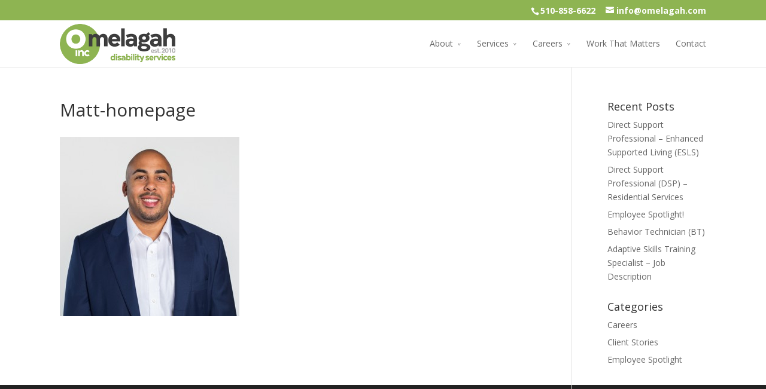

--- FILE ---
content_type: text/html; charset=UTF-8
request_url: https://omelagah.com/home/matt-homepage/
body_size: 11039
content:
<!DOCTYPE html>
<!--[if IE 6]>
<html id="ie6" dir="ltr" lang="en-US" prefix="og: https://ogp.me/ns#">
<![endif]-->
<!--[if IE 7]>
<html id="ie7" dir="ltr" lang="en-US" prefix="og: https://ogp.me/ns#">
<![endif]-->
<!--[if IE 8]>
<html id="ie8" dir="ltr" lang="en-US" prefix="og: https://ogp.me/ns#">
<![endif]-->
<!--[if !(IE 6) | !(IE 7) | !(IE 8)  ]><!-->
<html dir="ltr" lang="en-US" prefix="og: https://ogp.me/ns#">
<!--<![endif]-->
<head>
	<meta charset="UTF-8" />
	
			
	
	<link rel="pingback" href="https://omelagah.com/xmlrpc.php" />

		<!--[if lt IE 9]>
	<script src="https://omelagah.com/wp-content/themes/Omelagah/js/html5.js" type="text/javascript"></script>
	<![endif]-->

	<script type="text/javascript">
		document.documentElement.className = 'js';
	</script>

		<style>img:is([sizes="auto" i], [sizes^="auto," i]) { contain-intrinsic-size: 3000px 1500px }</style>
	
		<!-- All in One SEO 4.8.9 - aioseo.com -->
		<title>Matt-homepage | Omelagah</title>
	<meta name="robots" content="max-image-preview:large" />
	<link rel="canonical" href="https://omelagah.com/home/matt-homepage/" />
	<meta name="generator" content="All in One SEO (AIOSEO) 4.8.9" />
		<meta property="og:locale" content="en_US" />
		<meta property="og:site_name" content="Omelagah | Support Services for people with developmental disabilities." />
		<meta property="og:type" content="article" />
		<meta property="og:title" content="Matt-homepage | Omelagah" />
		<meta property="og:url" content="https://omelagah.com/home/matt-homepage/" />
		<meta property="article:published_time" content="2015-10-16T15:43:31+00:00" />
		<meta property="article:modified_time" content="2015-10-16T15:43:31+00:00" />
		<meta name="twitter:card" content="summary" />
		<meta name="twitter:title" content="Matt-homepage | Omelagah" />
		<script type="application/ld+json" class="aioseo-schema">
			{"@context":"https:\/\/schema.org","@graph":[{"@type":"BreadcrumbList","@id":"https:\/\/omelagah.com\/home\/matt-homepage\/#breadcrumblist","itemListElement":[{"@type":"ListItem","@id":"https:\/\/omelagah.com#listItem","position":1,"name":"Home","item":"https:\/\/omelagah.com","nextItem":{"@type":"ListItem","@id":"https:\/\/omelagah.com\/home\/matt-homepage\/#listItem","name":"Matt-homepage"}},{"@type":"ListItem","@id":"https:\/\/omelagah.com\/home\/matt-homepage\/#listItem","position":2,"name":"Matt-homepage","previousItem":{"@type":"ListItem","@id":"https:\/\/omelagah.com#listItem","name":"Home"}}]},{"@type":"ItemPage","@id":"https:\/\/omelagah.com\/home\/matt-homepage\/#itempage","url":"https:\/\/omelagah.com\/home\/matt-homepage\/","name":"Matt-homepage | Omelagah","inLanguage":"en-US","isPartOf":{"@id":"https:\/\/omelagah.com\/#website"},"breadcrumb":{"@id":"https:\/\/omelagah.com\/home\/matt-homepage\/#breadcrumblist"},"author":{"@id":"https:\/\/omelagah.com\/author\/u359081599\/#author"},"creator":{"@id":"https:\/\/omelagah.com\/author\/u359081599\/#author"},"datePublished":"2015-10-16T15:43:31-07:00","dateModified":"2015-10-16T15:43:31-07:00"},{"@type":"Organization","@id":"https:\/\/omelagah.com\/#organization","name":"Omelagah","description":"Support Services for people with developmental disabilities.","url":"https:\/\/omelagah.com\/"},{"@type":"Person","@id":"https:\/\/omelagah.com\/author\/u359081599\/#author","url":"https:\/\/omelagah.com\/author\/u359081599\/","name":"Omelagah, Inc","image":{"@type":"ImageObject","@id":"https:\/\/omelagah.com\/home\/matt-homepage\/#authorImage","url":"https:\/\/secure.gravatar.com\/avatar\/e45921bbdb28657ec17de40cf3bf8388cfee9055084e6448774371f66a5c30e2?s=96&d=mm&r=g","width":96,"height":96,"caption":"Omelagah, Inc"}},{"@type":"WebSite","@id":"https:\/\/omelagah.com\/#website","url":"https:\/\/omelagah.com\/","name":"Omelagah","description":"Support Services for people with developmental disabilities.","inLanguage":"en-US","publisher":{"@id":"https:\/\/omelagah.com\/#organization"}}]}
		</script>
		<!-- All in One SEO -->

<link rel='dns-prefetch' href='//fonts.googleapis.com' />
<link rel="alternate" type="application/rss+xml" title="Omelagah &raquo; Feed" href="https://omelagah.com/feed/" />
<link rel="alternate" type="application/rss+xml" title="Omelagah &raquo; Comments Feed" href="https://omelagah.com/comments/feed/" />
<script type="text/javascript">
/* <![CDATA[ */
window._wpemojiSettings = {"baseUrl":"https:\/\/s.w.org\/images\/core\/emoji\/16.0.1\/72x72\/","ext":".png","svgUrl":"https:\/\/s.w.org\/images\/core\/emoji\/16.0.1\/svg\/","svgExt":".svg","source":{"concatemoji":"https:\/\/omelagah.com\/wp-includes\/js\/wp-emoji-release.min.js?ver=6.8.3"}};
/*! This file is auto-generated */
!function(s,n){var o,i,e;function c(e){try{var t={supportTests:e,timestamp:(new Date).valueOf()};sessionStorage.setItem(o,JSON.stringify(t))}catch(e){}}function p(e,t,n){e.clearRect(0,0,e.canvas.width,e.canvas.height),e.fillText(t,0,0);var t=new Uint32Array(e.getImageData(0,0,e.canvas.width,e.canvas.height).data),a=(e.clearRect(0,0,e.canvas.width,e.canvas.height),e.fillText(n,0,0),new Uint32Array(e.getImageData(0,0,e.canvas.width,e.canvas.height).data));return t.every(function(e,t){return e===a[t]})}function u(e,t){e.clearRect(0,0,e.canvas.width,e.canvas.height),e.fillText(t,0,0);for(var n=e.getImageData(16,16,1,1),a=0;a<n.data.length;a++)if(0!==n.data[a])return!1;return!0}function f(e,t,n,a){switch(t){case"flag":return n(e,"\ud83c\udff3\ufe0f\u200d\u26a7\ufe0f","\ud83c\udff3\ufe0f\u200b\u26a7\ufe0f")?!1:!n(e,"\ud83c\udde8\ud83c\uddf6","\ud83c\udde8\u200b\ud83c\uddf6")&&!n(e,"\ud83c\udff4\udb40\udc67\udb40\udc62\udb40\udc65\udb40\udc6e\udb40\udc67\udb40\udc7f","\ud83c\udff4\u200b\udb40\udc67\u200b\udb40\udc62\u200b\udb40\udc65\u200b\udb40\udc6e\u200b\udb40\udc67\u200b\udb40\udc7f");case"emoji":return!a(e,"\ud83e\udedf")}return!1}function g(e,t,n,a){var r="undefined"!=typeof WorkerGlobalScope&&self instanceof WorkerGlobalScope?new OffscreenCanvas(300,150):s.createElement("canvas"),o=r.getContext("2d",{willReadFrequently:!0}),i=(o.textBaseline="top",o.font="600 32px Arial",{});return e.forEach(function(e){i[e]=t(o,e,n,a)}),i}function t(e){var t=s.createElement("script");t.src=e,t.defer=!0,s.head.appendChild(t)}"undefined"!=typeof Promise&&(o="wpEmojiSettingsSupports",i=["flag","emoji"],n.supports={everything:!0,everythingExceptFlag:!0},e=new Promise(function(e){s.addEventListener("DOMContentLoaded",e,{once:!0})}),new Promise(function(t){var n=function(){try{var e=JSON.parse(sessionStorage.getItem(o));if("object"==typeof e&&"number"==typeof e.timestamp&&(new Date).valueOf()<e.timestamp+604800&&"object"==typeof e.supportTests)return e.supportTests}catch(e){}return null}();if(!n){if("undefined"!=typeof Worker&&"undefined"!=typeof OffscreenCanvas&&"undefined"!=typeof URL&&URL.createObjectURL&&"undefined"!=typeof Blob)try{var e="postMessage("+g.toString()+"("+[JSON.stringify(i),f.toString(),p.toString(),u.toString()].join(",")+"));",a=new Blob([e],{type:"text/javascript"}),r=new Worker(URL.createObjectURL(a),{name:"wpTestEmojiSupports"});return void(r.onmessage=function(e){c(n=e.data),r.terminate(),t(n)})}catch(e){}c(n=g(i,f,p,u))}t(n)}).then(function(e){for(var t in e)n.supports[t]=e[t],n.supports.everything=n.supports.everything&&n.supports[t],"flag"!==t&&(n.supports.everythingExceptFlag=n.supports.everythingExceptFlag&&n.supports[t]);n.supports.everythingExceptFlag=n.supports.everythingExceptFlag&&!n.supports.flag,n.DOMReady=!1,n.readyCallback=function(){n.DOMReady=!0}}).then(function(){return e}).then(function(){var e;n.supports.everything||(n.readyCallback(),(e=n.source||{}).concatemoji?t(e.concatemoji):e.wpemoji&&e.twemoji&&(t(e.twemoji),t(e.wpemoji)))}))}((window,document),window._wpemojiSettings);
/* ]]> */
</script>
<meta content="Omelagah Template v.1.0" name="generator"/><style id='wp-emoji-styles-inline-css' type='text/css'>

	img.wp-smiley, img.emoji {
		display: inline !important;
		border: none !important;
		box-shadow: none !important;
		height: 1em !important;
		width: 1em !important;
		margin: 0 0.07em !important;
		vertical-align: -0.1em !important;
		background: none !important;
		padding: 0 !important;
	}
</style>
<link rel='stylesheet' id='wp-block-library-css' href='https://omelagah.com/wp-includes/css/dist/block-library/style.min.css?ver=6.8.3' type='text/css' media='all' />
<style id='classic-theme-styles-inline-css' type='text/css'>
/*! This file is auto-generated */
.wp-block-button__link{color:#fff;background-color:#32373c;border-radius:9999px;box-shadow:none;text-decoration:none;padding:calc(.667em + 2px) calc(1.333em + 2px);font-size:1.125em}.wp-block-file__button{background:#32373c;color:#fff;text-decoration:none}
</style>
<style id='global-styles-inline-css' type='text/css'>
:root{--wp--preset--aspect-ratio--square: 1;--wp--preset--aspect-ratio--4-3: 4/3;--wp--preset--aspect-ratio--3-4: 3/4;--wp--preset--aspect-ratio--3-2: 3/2;--wp--preset--aspect-ratio--2-3: 2/3;--wp--preset--aspect-ratio--16-9: 16/9;--wp--preset--aspect-ratio--9-16: 9/16;--wp--preset--color--black: #000000;--wp--preset--color--cyan-bluish-gray: #abb8c3;--wp--preset--color--white: #ffffff;--wp--preset--color--pale-pink: #f78da7;--wp--preset--color--vivid-red: #cf2e2e;--wp--preset--color--luminous-vivid-orange: #ff6900;--wp--preset--color--luminous-vivid-amber: #fcb900;--wp--preset--color--light-green-cyan: #7bdcb5;--wp--preset--color--vivid-green-cyan: #00d084;--wp--preset--color--pale-cyan-blue: #8ed1fc;--wp--preset--color--vivid-cyan-blue: #0693e3;--wp--preset--color--vivid-purple: #9b51e0;--wp--preset--gradient--vivid-cyan-blue-to-vivid-purple: linear-gradient(135deg,rgba(6,147,227,1) 0%,rgb(155,81,224) 100%);--wp--preset--gradient--light-green-cyan-to-vivid-green-cyan: linear-gradient(135deg,rgb(122,220,180) 0%,rgb(0,208,130) 100%);--wp--preset--gradient--luminous-vivid-amber-to-luminous-vivid-orange: linear-gradient(135deg,rgba(252,185,0,1) 0%,rgba(255,105,0,1) 100%);--wp--preset--gradient--luminous-vivid-orange-to-vivid-red: linear-gradient(135deg,rgba(255,105,0,1) 0%,rgb(207,46,46) 100%);--wp--preset--gradient--very-light-gray-to-cyan-bluish-gray: linear-gradient(135deg,rgb(238,238,238) 0%,rgb(169,184,195) 100%);--wp--preset--gradient--cool-to-warm-spectrum: linear-gradient(135deg,rgb(74,234,220) 0%,rgb(151,120,209) 20%,rgb(207,42,186) 40%,rgb(238,44,130) 60%,rgb(251,105,98) 80%,rgb(254,248,76) 100%);--wp--preset--gradient--blush-light-purple: linear-gradient(135deg,rgb(255,206,236) 0%,rgb(152,150,240) 100%);--wp--preset--gradient--blush-bordeaux: linear-gradient(135deg,rgb(254,205,165) 0%,rgb(254,45,45) 50%,rgb(107,0,62) 100%);--wp--preset--gradient--luminous-dusk: linear-gradient(135deg,rgb(255,203,112) 0%,rgb(199,81,192) 50%,rgb(65,88,208) 100%);--wp--preset--gradient--pale-ocean: linear-gradient(135deg,rgb(255,245,203) 0%,rgb(182,227,212) 50%,rgb(51,167,181) 100%);--wp--preset--gradient--electric-grass: linear-gradient(135deg,rgb(202,248,128) 0%,rgb(113,206,126) 100%);--wp--preset--gradient--midnight: linear-gradient(135deg,rgb(2,3,129) 0%,rgb(40,116,252) 100%);--wp--preset--font-size--small: 13px;--wp--preset--font-size--medium: 20px;--wp--preset--font-size--large: 36px;--wp--preset--font-size--x-large: 42px;--wp--preset--spacing--20: 0.44rem;--wp--preset--spacing--30: 0.67rem;--wp--preset--spacing--40: 1rem;--wp--preset--spacing--50: 1.5rem;--wp--preset--spacing--60: 2.25rem;--wp--preset--spacing--70: 3.38rem;--wp--preset--spacing--80: 5.06rem;--wp--preset--shadow--natural: 6px 6px 9px rgba(0, 0, 0, 0.2);--wp--preset--shadow--deep: 12px 12px 50px rgba(0, 0, 0, 0.4);--wp--preset--shadow--sharp: 6px 6px 0px rgba(0, 0, 0, 0.2);--wp--preset--shadow--outlined: 6px 6px 0px -3px rgba(255, 255, 255, 1), 6px 6px rgba(0, 0, 0, 1);--wp--preset--shadow--crisp: 6px 6px 0px rgba(0, 0, 0, 1);}:where(.is-layout-flex){gap: 0.5em;}:where(.is-layout-grid){gap: 0.5em;}body .is-layout-flex{display: flex;}.is-layout-flex{flex-wrap: wrap;align-items: center;}.is-layout-flex > :is(*, div){margin: 0;}body .is-layout-grid{display: grid;}.is-layout-grid > :is(*, div){margin: 0;}:where(.wp-block-columns.is-layout-flex){gap: 2em;}:where(.wp-block-columns.is-layout-grid){gap: 2em;}:where(.wp-block-post-template.is-layout-flex){gap: 1.25em;}:where(.wp-block-post-template.is-layout-grid){gap: 1.25em;}.has-black-color{color: var(--wp--preset--color--black) !important;}.has-cyan-bluish-gray-color{color: var(--wp--preset--color--cyan-bluish-gray) !important;}.has-white-color{color: var(--wp--preset--color--white) !important;}.has-pale-pink-color{color: var(--wp--preset--color--pale-pink) !important;}.has-vivid-red-color{color: var(--wp--preset--color--vivid-red) !important;}.has-luminous-vivid-orange-color{color: var(--wp--preset--color--luminous-vivid-orange) !important;}.has-luminous-vivid-amber-color{color: var(--wp--preset--color--luminous-vivid-amber) !important;}.has-light-green-cyan-color{color: var(--wp--preset--color--light-green-cyan) !important;}.has-vivid-green-cyan-color{color: var(--wp--preset--color--vivid-green-cyan) !important;}.has-pale-cyan-blue-color{color: var(--wp--preset--color--pale-cyan-blue) !important;}.has-vivid-cyan-blue-color{color: var(--wp--preset--color--vivid-cyan-blue) !important;}.has-vivid-purple-color{color: var(--wp--preset--color--vivid-purple) !important;}.has-black-background-color{background-color: var(--wp--preset--color--black) !important;}.has-cyan-bluish-gray-background-color{background-color: var(--wp--preset--color--cyan-bluish-gray) !important;}.has-white-background-color{background-color: var(--wp--preset--color--white) !important;}.has-pale-pink-background-color{background-color: var(--wp--preset--color--pale-pink) !important;}.has-vivid-red-background-color{background-color: var(--wp--preset--color--vivid-red) !important;}.has-luminous-vivid-orange-background-color{background-color: var(--wp--preset--color--luminous-vivid-orange) !important;}.has-luminous-vivid-amber-background-color{background-color: var(--wp--preset--color--luminous-vivid-amber) !important;}.has-light-green-cyan-background-color{background-color: var(--wp--preset--color--light-green-cyan) !important;}.has-vivid-green-cyan-background-color{background-color: var(--wp--preset--color--vivid-green-cyan) !important;}.has-pale-cyan-blue-background-color{background-color: var(--wp--preset--color--pale-cyan-blue) !important;}.has-vivid-cyan-blue-background-color{background-color: var(--wp--preset--color--vivid-cyan-blue) !important;}.has-vivid-purple-background-color{background-color: var(--wp--preset--color--vivid-purple) !important;}.has-black-border-color{border-color: var(--wp--preset--color--black) !important;}.has-cyan-bluish-gray-border-color{border-color: var(--wp--preset--color--cyan-bluish-gray) !important;}.has-white-border-color{border-color: var(--wp--preset--color--white) !important;}.has-pale-pink-border-color{border-color: var(--wp--preset--color--pale-pink) !important;}.has-vivid-red-border-color{border-color: var(--wp--preset--color--vivid-red) !important;}.has-luminous-vivid-orange-border-color{border-color: var(--wp--preset--color--luminous-vivid-orange) !important;}.has-luminous-vivid-amber-border-color{border-color: var(--wp--preset--color--luminous-vivid-amber) !important;}.has-light-green-cyan-border-color{border-color: var(--wp--preset--color--light-green-cyan) !important;}.has-vivid-green-cyan-border-color{border-color: var(--wp--preset--color--vivid-green-cyan) !important;}.has-pale-cyan-blue-border-color{border-color: var(--wp--preset--color--pale-cyan-blue) !important;}.has-vivid-cyan-blue-border-color{border-color: var(--wp--preset--color--vivid-cyan-blue) !important;}.has-vivid-purple-border-color{border-color: var(--wp--preset--color--vivid-purple) !important;}.has-vivid-cyan-blue-to-vivid-purple-gradient-background{background: var(--wp--preset--gradient--vivid-cyan-blue-to-vivid-purple) !important;}.has-light-green-cyan-to-vivid-green-cyan-gradient-background{background: var(--wp--preset--gradient--light-green-cyan-to-vivid-green-cyan) !important;}.has-luminous-vivid-amber-to-luminous-vivid-orange-gradient-background{background: var(--wp--preset--gradient--luminous-vivid-amber-to-luminous-vivid-orange) !important;}.has-luminous-vivid-orange-to-vivid-red-gradient-background{background: var(--wp--preset--gradient--luminous-vivid-orange-to-vivid-red) !important;}.has-very-light-gray-to-cyan-bluish-gray-gradient-background{background: var(--wp--preset--gradient--very-light-gray-to-cyan-bluish-gray) !important;}.has-cool-to-warm-spectrum-gradient-background{background: var(--wp--preset--gradient--cool-to-warm-spectrum) !important;}.has-blush-light-purple-gradient-background{background: var(--wp--preset--gradient--blush-light-purple) !important;}.has-blush-bordeaux-gradient-background{background: var(--wp--preset--gradient--blush-bordeaux) !important;}.has-luminous-dusk-gradient-background{background: var(--wp--preset--gradient--luminous-dusk) !important;}.has-pale-ocean-gradient-background{background: var(--wp--preset--gradient--pale-ocean) !important;}.has-electric-grass-gradient-background{background: var(--wp--preset--gradient--electric-grass) !important;}.has-midnight-gradient-background{background: var(--wp--preset--gradient--midnight) !important;}.has-small-font-size{font-size: var(--wp--preset--font-size--small) !important;}.has-medium-font-size{font-size: var(--wp--preset--font-size--medium) !important;}.has-large-font-size{font-size: var(--wp--preset--font-size--large) !important;}.has-x-large-font-size{font-size: var(--wp--preset--font-size--x-large) !important;}
:where(.wp-block-post-template.is-layout-flex){gap: 1.25em;}:where(.wp-block-post-template.is-layout-grid){gap: 1.25em;}
:where(.wp-block-columns.is-layout-flex){gap: 2em;}:where(.wp-block-columns.is-layout-grid){gap: 2em;}
:root :where(.wp-block-pullquote){font-size: 1.5em;line-height: 1.6;}
</style>
<link rel='stylesheet' id='divi-fonts-css' href='https://fonts.googleapis.com/css?family=Open+Sans:300italic,400italic,700italic,800italic,400,300,700,800&#038;subset=latin,latin-ext' type='text/css' media='all' />
<link rel='stylesheet' id='divi-style-css' href='https://omelagah.com/wp-content/themes/Omelagah/style.css?ver=1.0' type='text/css' media='all' />
<link rel='stylesheet' id='et-shortcodes-css-css' href='https://omelagah.com/wp-content/themes/Omelagah/epanel/shortcodes/css/shortcodes.css?ver=3.0' type='text/css' media='all' />
<link rel='stylesheet' id='et-shortcodes-responsive-css-css' href='https://omelagah.com/wp-content/themes/Omelagah/epanel/shortcodes/css/shortcodes_responsive.css?ver=3.0' type='text/css' media='all' />
<script type="text/javascript" src="https://omelagah.com/wp-content/plugins/enable-jquery-migrate-helper/js/jquery/jquery-1.12.4-wp.js?ver=1.12.4-wp" id="jquery-core-js"></script>
<script type="text/javascript" src="https://omelagah.com/wp-content/plugins/enable-jquery-migrate-helper/js/jquery-migrate/jquery-migrate-1.4.1-wp.js?ver=1.4.1-wp" id="jquery-migrate-js"></script>
<link rel="https://api.w.org/" href="https://omelagah.com/wp-json/" /><link rel="alternate" title="JSON" type="application/json" href="https://omelagah.com/wp-json/wp/v2/media/1101" /><link rel="EditURI" type="application/rsd+xml" title="RSD" href="https://omelagah.com/xmlrpc.php?rsd" />
<meta name="generator" content="WordPress 6.8.3" />
<link rel='shortlink' href='https://omelagah.com/?p=1101' />
<link rel="alternate" title="oEmbed (JSON)" type="application/json+oembed" href="https://omelagah.com/wp-json/oembed/1.0/embed?url=https%3A%2F%2Fomelagah.com%2Fhome%2Fmatt-homepage%2F" />
<link rel="alternate" title="oEmbed (XML)" type="text/xml+oembed" href="https://omelagah.com/wp-json/oembed/1.0/embed?url=https%3A%2F%2Fomelagah.com%2Fhome%2Fmatt-homepage%2F&#038;format=xml" />

        <script type="text/javascript">
            var jQueryMigrateHelperHasSentDowngrade = false;

			window.onerror = function( msg, url, line, col, error ) {
				// Break out early, do not processing if a downgrade reqeust was already sent.
				if ( jQueryMigrateHelperHasSentDowngrade ) {
					return true;
                }

				var xhr = new XMLHttpRequest();
				var nonce = 'b8359f5d1e';
				var jQueryFunctions = [
					'andSelf',
					'browser',
					'live',
					'boxModel',
					'support.boxModel',
					'size',
					'swap',
					'clean',
					'sub',
                ];
				var match_pattern = /\)\.(.+?) is not a function/;
                var erroredFunction = msg.match( match_pattern );

                // If there was no matching functions, do not try to downgrade.
                if ( null === erroredFunction || typeof erroredFunction !== 'object' || typeof erroredFunction[1] === "undefined" || -1 === jQueryFunctions.indexOf( erroredFunction[1] ) ) {
                    return true;
                }

                // Set that we've now attempted a downgrade request.
                jQueryMigrateHelperHasSentDowngrade = true;

				xhr.open( 'POST', 'https://omelagah.com/wp-admin/admin-ajax.php' );
				xhr.setRequestHeader( 'Content-Type', 'application/x-www-form-urlencoded' );
				xhr.onload = function () {
					var response,
                        reload = false;

					if ( 200 === xhr.status ) {
                        try {
                        	response = JSON.parse( xhr.response );

                        	reload = response.data.reload;
                        } catch ( e ) {
                        	reload = false;
                        }
                    }

					// Automatically reload the page if a deprecation caused an automatic downgrade, ensure visitors get the best possible experience.
					if ( reload ) {
						location.reload();
                    }
				};

				xhr.send( encodeURI( 'action=jquery-migrate-downgrade-version&_wpnonce=' + nonce ) );

				// Suppress error alerts in older browsers
				return true;
			}
        </script>

		<meta name="viewport" content="width=device-width, initial-scale=1.0, maximum-scale=1.0, user-scalable=0" />	<style>
		a { color: #8eb452; }

		body { color: #232323; }

		.et_pb_counter_amount, .et_pb_featured_table .et_pb_pricing_heading, .et_quote_content, .et_link_content, .et_audio_content { background-color: #8eb452; }

		#main-header, #main-header .nav li ul, .et-search-form, #main-header .et_mobile_menu { background-color: #ffffff; }

		#top-header, #et-secondary-nav li ul { background-color: #8eb452; }

		.woocommerce a.button.alt, .woocommerce-page a.button.alt, .woocommerce button.button.alt, .woocommerce-page button.button.alt, .woocommerce input.button.alt, .woocommerce-page input.button.alt, .woocommerce #respond input#submit.alt, .woocommerce-page #respond input#submit.alt, .woocommerce #content input.button.alt, .woocommerce-page #content input.button.alt, .woocommerce a.button, .woocommerce-page a.button, .woocommerce button.button, .woocommerce-page button.button, .woocommerce input.button, .woocommerce-page input.button, .woocommerce #respond input#submit, .woocommerce-page #respond input#submit, .woocommerce #content input.button, .woocommerce-page #content input.button, .woocommerce-message, .woocommerce-error, .woocommerce-info { background: #8eb452 !important; }

		#et_search_icon:hover, .mobile_menu_bar:before, .footer-widget h4, .et-social-icon a:hover, .comment-reply-link, .form-submit input, .et_pb_sum, .et_pb_pricing li a, .et_pb_pricing_table_button, .et_overlay:before, .entry-summary p.price ins, .woocommerce div.product span.price, .woocommerce-page div.product span.price, .woocommerce #content div.product span.price, .woocommerce-page #content div.product span.price, .woocommerce div.product p.price, .woocommerce-page div.product p.price, .woocommerce #content div.product p.price, .woocommerce-page #content div.product p.price, .et_pb_member_social_links a:hover { color: #8eb452 !important; }

		.woocommerce .star-rating span:before, .woocommerce-page .star-rating span:before, .et_pb_widget li a:hover, .et_pb_bg_layout_light .et_pb_promo_button, .et_pb_bg_layout_light .et_pb_more_button, .et_pb_filterable_portfolio .et_pb_portfolio_filters li a.active, .et_pb_filterable_portfolio .et_pb_portofolio_pagination ul li a.active, .et_pb_gallery .et_pb_gallery_pagination ul li a.active, .wp-pagenavi span.current, .wp-pagenavi a:hover, .et_pb_contact_submit, .et_password_protected_form .et_submit_button, .et_pb_bg_layout_light .et_pb_newsletter_button, .nav-single a, .posted_in a { color: #8eb452 !important; }

		.et-search-form, .nav li ul, .et_mobile_menu, .footer-widget li:before, .et_pb_pricing li:before, blockquote { border-color: #8eb452; }

		#main-footer { background-color: #222222; }

		#top-menu a { color: #666666; }

		#top-menu li.current-menu-ancestor > a, #top-menu li.current-menu-item > a, .bottom-nav li.current-menu-item > a { color: #8eb452; }

		</style>
<link rel="shortcut icon" href="https://omelagah.com/wp-content/uploads/2021/06/favicon-32x32-1.png" /><style type="text/css" id="et-custom-css">
.et_pb_bg_layout_light .et_pb_post p {color: #232323;}
#top-header {font-size: 14px; font-weight: 700}
.et_fixed_nav #logo {max-height: 67px;}
.et_pb_slide_description h2 { text-shadow: 1px 1px 1px #333333; }
#main-header nav#top-menu-nav { padding-top: 15px; }
#et-info { float: right; }
#main-header { padding: 12px 0 0 0; }
a.et_pb_more_button { background-color: rgba(0, 0, 0, 0.12);}
.et_color_scheme_green #top-header {
background: #8EB452  !important;
}

.et_pb_post h2 a, .et_pb_blurb h4 a {color: #8EB452}
.et_pb_post h2 a:hover, .et_pb_blurb h4 a:hover {color: #66813b}
.et_nav_text_color_light {color: #ffffff}
.et_nav_text_color_light #et-info a {color: #ffffff}

@media only screen and (max-width: 479px)
{.et_pb_row, .container, .et_pb_container {
    width: 304px;
    font-size: 15px;
}}

#main-header img {position: relative; bottom: 6px}

p {font-size: 120%}
</style></head>
<body class="attachment wp-singular attachment-template-default attachmentid-1101 attachment-jpeg wp-theme-Omelagah et_fixed_nav et_cover_background et_secondary_nav_enabled osx et_right_sidebar chrome">
	<div id="page-container">

			<div id="top-header" class="et_nav_text_color_light">
			<div class="container clearfix">

			
				<div id="et-info">
									<span id="et-info-phone">510-858-6622</span>
				
									<a href="mailto:info@omelagah.com"><span id="et-info-email">info@omelagah.com</span></a>
				
								</div> <!-- #et-info -->

			
				<div id="et-secondary-menu">
								</div> <!-- #et-secondary-menu -->

			</div> <!-- .container -->
		</div> <!-- #top-header -->
	
		<header id="main-header" class="et_nav_text_color_dark">
			<div class="container clearfix">
							<a href="https://omelagah.com/">
					<img src="https://omelagah.com/wp-content/uploads/2021/04/Omelagah-Logo-Tagline-320.png" alt="Omelagah" id="logo" />
				</a>

				<div id="et-top-navigation">
					<nav id="top-menu-nav">
					<ul id="top-menu" class="nav et_disable_top_tier"><li id="menu-item-516" class="menu-item menu-item-type-custom menu-item-object-custom menu-item-has-children menu-item-516"><a href="http://#">About</a>
<ul class="sub-menu">
	<li id="menu-item-781" class="menu-item menu-item-type-post_type menu-item-object-page menu-item-781"><a href="https://omelagah.com/who-we-are/">Who we Are</a></li>
	<li id="menu-item-782" class="menu-item menu-item-type-post_type menu-item-object-page menu-item-782"><a href="https://omelagah.com/who-we-serve/">Who we Serve</a></li>
	<li id="menu-item-515" class="menu-item menu-item-type-post_type menu-item-object-page menu-item-515"><a href="https://omelagah.com/our-team/">Our Team</a></li>
	<li id="menu-item-514" class="menu-item menu-item-type-post_type menu-item-object-page menu-item-514"><a href="https://omelagah.com/partners/">Partners</a></li>
</ul>
</li>
<li id="menu-item-648" class="menu-item menu-item-type-post_type menu-item-object-page menu-item-has-children menu-item-648"><a href="https://omelagah.com/services/">Services</a>
<ul class="sub-menu">
	<li id="menu-item-513" class="menu-item menu-item-type-post_type menu-item-object-page menu-item-513"><a href="https://omelagah.com/sls/">Supported Living Services</a></li>
	<li id="menu-item-511" class="menu-item menu-item-type-post_type menu-item-object-page menu-item-511"><a href="https://omelagah.com/residential-services/">Residential Services</a></li>
	<li id="menu-item-512" class="menu-item menu-item-type-post_type menu-item-object-page menu-item-512"><a href="https://omelagah.com/bmpt_ast/">Behavior Management &#038; AST</a></li>
	<li id="menu-item-510" class="menu-item menu-item-type-post_type menu-item-object-page menu-item-510"><a href="https://omelagah.com/cfs/">Coordinated Family Supports</a></li>
</ul>
</li>
<li id="menu-item-894" class="menu-item menu-item-type-post_type menu-item-object-page menu-item-has-children menu-item-894"><a href="https://omelagah.com/careers/">Careers</a>
<ul class="sub-menu">
	<li id="menu-item-1030" class="menu-item menu-item-type-post_type menu-item-object-page menu-item-1030"><a href="https://omelagah.com/jobs/">Jobs</a></li>
	<li id="menu-item-1037" class="menu-item menu-item-type-post_type menu-item-object-page menu-item-1037"><a href="https://omelagah.com/careers/apply-online/">Apply Online</a></li>
</ul>
</li>
<li id="menu-item-509" class="menu-item menu-item-type-post_type menu-item-object-page menu-item-509"><a href="https://omelagah.com/workthatmatters/">Work That Matters</a></li>
<li id="menu-item-508" class="menu-item menu-item-type-post_type menu-item-object-page menu-item-508"><a href="https://omelagah.com/contact/">Contact</a></li>
</ul>					</nav>

					
					
					<div id="et_mobile_nav_menu">
			<a href="#" class="mobile_nav closed">
				<span class="select_page">Select Page</span>
				<span class="mobile_menu_bar"></span>
			</a>
		</div>				</div> <!-- #et-top-navigation -->
			</div> <!-- .container -->
		</header> <!-- #main-header -->

		<div id="et-main-area">
<div id="main-content">


	<div class="container">
		<div id="content-area" class="clearfix">
			<div id="left-area">


			
				<article id="post-1101" class="post-1101 attachment type-attachment status-inherit hentry">

				
					<h1 class="main_title">Matt-homepage</h1>
				
				
					<div class="entry-content">
					<p class="attachment"><a href='https://omelagah.com/wp-content/uploads/2015/09/Matt-homepage.jpg'><img fetchpriority="high" decoding="async" width="300" height="300" src="https://omelagah.com/wp-content/uploads/2015/09/Matt-homepage-300x300.jpg" class="attachment-medium size-medium" alt="" srcset="https://omelagah.com/wp-content/uploads/2015/09/Matt-homepage-300x300.jpg 300w, https://omelagah.com/wp-content/uploads/2015/09/Matt-homepage-150x150.jpg 150w, https://omelagah.com/wp-content/uploads/2015/09/Matt-homepage.jpg 510w" sizes="(max-width: 300px) 100vw, 300px" /></a></p>
					</div> <!-- .entry-content -->

				
				</article> <!-- .et_pb_post -->

			

			</div> <!-- #left-area -->

				<div id="sidebar">
		<div id="text-2" class="et_pb_widget widget_text">			<div class="textwidget"><!-- Begin MailChimp Signup Form -->
<link href="//cdn-images.mailchimp.com/embedcode/classic-081711.css" rel="stylesheet" type="text/css">
<style type="text/css">
	#mc_embed_signup{background:#fff; clear:left; font:14px Helvetica,Arial,sans-serif; }
	/* Add your own MailChimp form style overrides in your site stylesheet or in this style block.
	   We recommend moving this block and the preceding CSS link to the HEAD of your HTML file. */
</style>
<div id="mc_embed_signup"></div>
		</div> <!-- end .et_pb_widget -->
		<div id="recent-posts-2" class="et_pb_widget widget_recent_entries">
		<h4 class="widgettitle">Recent Posts</h4>
		<ul>
											<li>
					<a href="https://omelagah.com/direct-support-professional-enhanced-supported-living-esls/">Direct Support Professional &#8211; Enhanced Supported Living (ESLS)</a>
									</li>
											<li>
					<a href="https://omelagah.com/direct-support-professional-job-description/">Direct Support Professional (DSP) &#8211; Residential Services</a>
									</li>
											<li>
					<a href="https://omelagah.com/doorshome/">Employee Spotlight!</a>
									</li>
											<li>
					<a href="https://omelagah.com/behaviortech/">Behavior Technician (BT)</a>
									</li>
											<li>
					<a href="https://omelagah.com/adaptive-skills-training-specialist/">Adaptive Skills Training Specialist – Job Description</a>
									</li>
					</ul>

		</div> <!-- end .et_pb_widget --><div id="categories-2" class="et_pb_widget widget_categories"><h4 class="widgettitle">Categories</h4>
			<ul>
					<li class="cat-item cat-item-2"><a href="https://omelagah.com/category/careers/">Careers</a>
</li>
	<li class="cat-item cat-item-4"><a href="https://omelagah.com/category/client-stories/">Client Stories</a>
</li>
	<li class="cat-item cat-item-9"><a href="https://omelagah.com/category/employee-spotlight/">Employee Spotlight</a>
</li>
			</ul>

			</div> <!-- end .et_pb_widget -->	</div> <!-- end #sidebar -->
		</div> <!-- #content-area -->
	</div> <!-- .container -->


</div> <!-- #main-content -->


	<span class="et_pb_scroll_top et-pb-icon"></span>


			<footer id="main-footer">
				
<div class="container">
	<div id="footer-widgets" class="clearfix">
	<div class="footer-widget"><div id="pages-2" class="fwidget et_pb_widget widget_pages"><h4 class="title">Sitemap</h4>
			<ul>
				<li class="page_item page-item-521 current_page_ancestor current_page_parent"><a href="https://omelagah.com/">Home</a></li>
<li class="page_item page-item-1028"><a href="https://omelagah.com/jobs/">Jobs</a></li>
<li class="page_item page-item-486"><a href="https://omelagah.com/our-team/">Our Team</a></li>
<li class="page_item page-item-489"><a href="https://omelagah.com/partners/">Partners</a></li>
<li class="page_item page-item-498"><a href="https://omelagah.com/residential-services/">Residential Services</a></li>
<li class="page_item page-item-492"><a href="https://omelagah.com/sls/">Supported Living Services</a></li>
<li class="page_item page-item-779"><a href="https://omelagah.com/who-we-are/">Who We Are</a></li>
<li class="page_item page-item-776"><a href="https://omelagah.com/who-we-serve/">Who We Serve</a></li>
<li class="page_item page-item-504"><a href="https://omelagah.com/workthatmatters/">Work That Matters</a></li>
<li class="page_item page-item-532"><a href="https://omelagah.com/about/">About</a></li>
<li class="page_item page-item-495"><a href="https://omelagah.com/bmpt_ast/">Behavior Management &#038; AST</a></li>
<li class="page_item page-item-890 page_item_has_children"><a href="https://omelagah.com/careers/">Careers</a>
<ul class='children'>
	<li class="page_item page-item-1034"><a href="https://omelagah.com/careers/apply-online/">Apply Online</a></li>
</ul>
</li>
<li class="page_item page-item-507"><a href="https://omelagah.com/contact/">Contact</a></li>
<li class="page_item page-item-501"><a href="https://omelagah.com/cfs/">Coordinated Family Supports</a></li>
			</ul>

			</div> <!-- end .fwidget --></div> <!-- end .footer-widget --><div class="footer-widget">
		<div id="recent-posts-3" class="fwidget et_pb_widget widget_recent_entries">
		<h4 class="title">Latest Stories</h4>
		<ul>
											<li>
					<a href="https://omelagah.com/direct-support-professional-enhanced-supported-living-esls/">Direct Support Professional &#8211; Enhanced Supported Living (ESLS)</a>
									</li>
											<li>
					<a href="https://omelagah.com/direct-support-professional-job-description/">Direct Support Professional (DSP) &#8211; Residential Services</a>
									</li>
											<li>
					<a href="https://omelagah.com/doorshome/">Employee Spotlight!</a>
									</li>
											<li>
					<a href="https://omelagah.com/behaviortech/">Behavior Technician (BT)</a>
									</li>
											<li>
					<a href="https://omelagah.com/adaptive-skills-training-specialist/">Adaptive Skills Training Specialist – Job Description</a>
									</li>
					</ul>

		</div> <!-- end .fwidget --></div> <!-- end .footer-widget -->	</div> <!-- #footer-widgets -->
</div>	<!-- .container -->

		
				<div id="footer-bottom">
					<div class="container clearfix">
				<ul class="et-social-icons">

	<li class="et-social-icon et-social-facebook">
		<a href="https://www.facebook.com/pages/Omelagah-Inc/118927954840758" class="icon">
			<span>Facebook</span>
		</a>
	</li>
	<li class="et-social-icon et-social-twitter">
		<a href="https://twitter.com/omelagahinc" class="icon">
			<span>Twitter</span>
		</a>
	</li>
<li class="et-social-icon et-social-linkedin">
<a href="https://www.linkedin.com/company/omelagah-inc." class="icon">
<span>LinkedIn</span>
</a>
</li>
</ul>
						<p id="footer-info">Designed by <a href="http://www.jashia.com" title="Design and Development">JaShia</a> | Copyright ©2015 <a href="http://www.omelagah.com">Omelagah, Inc</a></p>
					</div>	<!-- .container -->
				</div>
			</footer> <!-- #main-footer -->
		</div> <!-- #et-main-area -->


	</div> <!-- #page-container -->

	<script type="speculationrules">
{"prefetch":[{"source":"document","where":{"and":[{"href_matches":"\/*"},{"not":{"href_matches":["\/wp-*.php","\/wp-admin\/*","\/wp-content\/uploads\/*","\/wp-content\/*","\/wp-content\/plugins\/*","\/wp-content\/themes\/Omelagah\/*","\/*\\?(.+)"]}},{"not":{"selector_matches":"a[rel~=\"nofollow\"]"}},{"not":{"selector_matches":".no-prefetch, .no-prefetch a"}}]},"eagerness":"conservative"}]}
</script>
<script type="text/javascript" src="https://omelagah.com/wp-content/themes/Omelagah/js/jquery.fitvids.js?ver=1.0" id="divi-fitvids-js"></script>
<script type="text/javascript" src="https://omelagah.com/wp-content/themes/Omelagah/js/waypoints.min.js?ver=1.0" id="waypoints-js"></script>
<script type="text/javascript" src="https://omelagah.com/wp-content/themes/Omelagah/js/jquery.magnific-popup.js?ver=1.0" id="magnific-popup-js"></script>
<script type="text/javascript" id="divi-custom-script-js-extra">
/* <![CDATA[ */
var et_custom = {"ajaxurl":"https:\/\/omelagah.com\/wp-admin\/admin-ajax.php","images_uri":"https:\/\/omelagah.com\/wp-content\/themes\/Omelagah\/images","et_load_nonce":"9f73219716","subscription_failed":"Please, check the fields below to make sure you entered the correct information.","fill":"Fill","field":"field","invalid":"Invalid email","captcha":"Captcha","prev":"Prev","previous":"Previous","next":"Next"};
/* ]]> */
</script>
<script type="text/javascript" src="https://omelagah.com/wp-content/themes/Omelagah/js/custom.js?ver=1.0" id="divi-custom-script-js"></script>
</body>
</html>